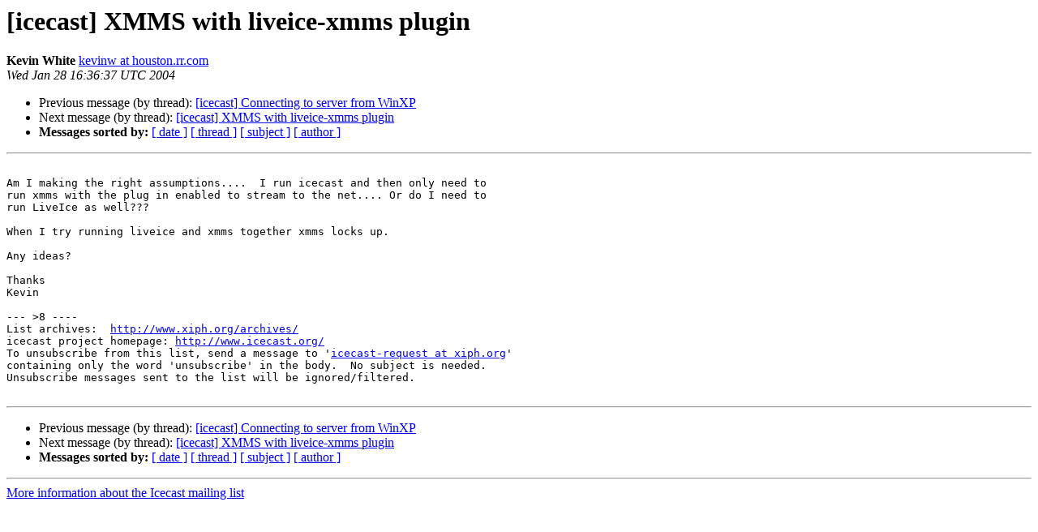

--- FILE ---
content_type: text/html
request_url: http://lists.xiph.org/pipermail/icecast/2004-January/006362.html
body_size: 1294
content:
<!DOCTYPE HTML PUBLIC "-//W3C//DTD HTML 4.01 Transitional//EN">
<HTML>
 <HEAD>
   <TITLE> [icecast] XMMS with liveice-xmms plugin
   </TITLE>
   <LINK REL="Index" HREF="index.html" >
   <LINK REL="made" HREF="mailto:icecast%40xiph.org?Subject=Re%3A%20%5Bicecast%5D%20XMMS%20with%20liveice-xmms%20plugin&In-Reply-To=%3C5.2.0.9.0.20040128103410.009f2890%40pop-server.houston.rr.com%3E">
   <META NAME="robots" CONTENT="index,nofollow">
   <style type="text/css">
       pre {
           white-space: pre-wrap;       /* css-2.1, curent FF, Opera, Safari */
           }
   </style>
   <META http-equiv="Content-Type" content="text/html; charset=us-ascii">
   <LINK REL="Previous"  HREF="006356.html">
   <LINK REL="Next"  HREF="006367.html">
 </HEAD>
 <BODY BGCOLOR="#ffffff">
   <H1>[icecast] XMMS with liveice-xmms plugin</H1>
    <B>Kevin White</B> 
    <A HREF="mailto:icecast%40xiph.org?Subject=Re%3A%20%5Bicecast%5D%20XMMS%20with%20liveice-xmms%20plugin&In-Reply-To=%3C5.2.0.9.0.20040128103410.009f2890%40pop-server.houston.rr.com%3E"
       TITLE="[icecast] XMMS with liveice-xmms plugin">kevinw at houston.rr.com
       </A><BR>
    <I>Wed Jan 28 16:36:37 UTC 2004</I>
    <P><UL>
        <LI>Previous message (by thread): <A HREF="006356.html">[icecast] Connecting to server from WinXP
</A></li>
        <LI>Next message (by thread): <A HREF="006367.html">[icecast] XMMS with liveice-xmms plugin
</A></li>
         <LI> <B>Messages sorted by:</B> 
              <a href="date.html#6362">[ date ]</a>
              <a href="thread.html#6362">[ thread ]</a>
              <a href="subject.html#6362">[ subject ]</a>
              <a href="author.html#6362">[ author ]</a>
         </LI>
       </UL>
    <HR>  
<!--beginarticle-->
<PRE>

Am I making the right assumptions....  I run icecast and then only need to 
run xmms with the plug in enabled to stream to the net.... Or do I need to 
run LiveIce as well???

When I try running liveice and xmms together xmms locks up.

Any ideas?

Thanks
Kevin

--- &gt;8 ----
List archives:  <A HREF="http://www.xiph.org/archives/">http://www.xiph.org/archives/</A>
icecast project homepage: <A HREF="http://www.icecast.org/">http://www.icecast.org/</A>
To unsubscribe from this list, send a message to '<A HREF="http://lists.xiph.org/mailman/listinfo/icecast">icecast-request at xiph.org</A>'
containing only the word 'unsubscribe' in the body.  No subject is needed.
Unsubscribe messages sent to the list will be ignored/filtered.

</PRE>

<!--endarticle-->
    <HR>
    <P><UL>
        <!--threads-->
	<LI>Previous message (by thread): <A HREF="006356.html">[icecast] Connecting to server from WinXP
</A></li>
	<LI>Next message (by thread): <A HREF="006367.html">[icecast] XMMS with liveice-xmms plugin
</A></li>
         <LI> <B>Messages sorted by:</B> 
              <a href="date.html#6362">[ date ]</a>
              <a href="thread.html#6362">[ thread ]</a>
              <a href="subject.html#6362">[ subject ]</a>
              <a href="author.html#6362">[ author ]</a>
         </LI>
       </UL>

<hr>
<a href="http://lists.xiph.org/mailman/listinfo/icecast">More information about the Icecast
mailing list</a><br>
</body></html>
